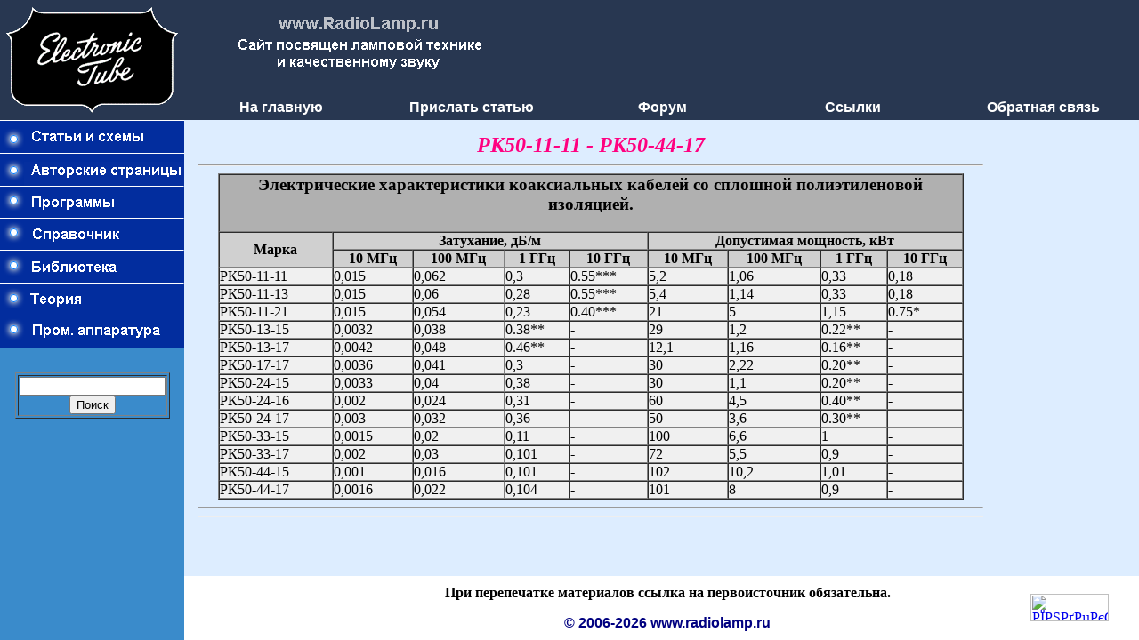

--- FILE ---
content_type: text/html; charset=windows-1251
request_url: http://radiolamp.ru/sprav/rk_kabel/r04.html
body_size: 12074
content:
<html xmlns="http://www.w3.org/1999/xhtml" lang="ru" xml:lang="ru">
<head>
  <title>РК50-11-11 - РК50-44-17</title>
  <meta name="description" content="" />
  <meta http-equiv="Content-Type" content="text/html; charset=windows-1251" />
  <link href="http://radiolamp.ru/style.css" rel="stylesheet" type="text/css" />
  <script>window.yaContextCb=window.yaContextCb||[]</script>
  <script src="https://yandex.ru/ads/system/context.js" async></script>
</head>

<body bgcolor="#FFFFFF" leftmargin=0 topmargin=0 marginwidth=0 marginheight=0>

<table width="100%" border="0" cellpadding="0" cellspacing="0" bgcolor="#000000" height="100%">
  <tr bgcolor="#FFFFFF">
    <td width="207" align="left" valign="top"><img src="/images/tube.gif" width="207" height="135" border=0></td>
    <td colspan="3" bgcolor="283751" height="125" valign="top" align="left">

    <table border="0" width="100%" height="100%">
	<tr>
		<td align="left" colspan="2"><img src="/images/logo_1.gif"></td>

        <td align="left" colspan="3" style="vertical-align:text-bottom;">

        		<iframe width="100%" height="91" src="/ad.html" frameborder="0" SCROLLING="no" allowfullscreen></iframe>
		

        </td>
	</tr>
	<tr>
		<td colspan="5"><img src="/images/1.gif" width="100%" height="1"></td>
	</tr>
	<tr>
		<td align="center" width="20%"><b><a href="/./"><font color="#FFFFFF" face="Arial"><span style="text-decoration: none">На главную</span></font></a></b></td>
		<td align="center" width="20%"><b><a href="/add_statya.php"><font color="#FFFFFF" face="Arial"><span style="text-decoration: none">Прислать&nbsp;статью</span></font></a></b></td>
		<td align="center" width="20%"><b><a href="/forum/"><font color="#FFFFFF" face="Arial"><span style="text-decoration: none">Форум</span></font></a></b></td>
		<td align="center" width="20%"><b><a href="/links/"><font color="#FFFFFF" face="Arial"><span style="text-decoration: none">Ссылки</span></font></a></b></td>
		<td align="center" width="20%"><b><a href="/fb.php"><font color="#FFFFFF" face="Arial"><span style="text-decoration: none">Обратная&nbsp;связь</span></font></a></b></td>
	</tr>
</table>


</td>
  </tr>
  <tr bgcolor="#FFFFFF">
    <td width="207" rowspan="2" valign="top" bgcolor="3A8BCB" align="left"> <table width="207" border="0" cellspacing="0" cellpadding="0">
        <tr>
          <td> <table width="100%" border="0" cellspacing="0" cellpadding="0">
              <tr>
                <td width="207" align="left"><a href="/index-old.php?to=shems">
				<img src="/images/but01.gif" width="207" height="37" border="0"></a></td>
              </tr>              <tr>
                <td width="207" align="left"><a href="/avtor.php">
				<img src="/images/but02.gif" width="207" height="37" border="0"></a></td>
              </tr>
              <tr>
                <td width="207" align="left"><a href="/rl-program/">
                <img src="/images/but03.gif" width="207" height="37" border="0"></a></td>
              </tr>
              <tr>
                <td width="207" align="left"><a href="/sprav/sprav.phtml">
				<img src="/images/but04.gif" width="207" height="37" border="0"></a></td>
              </tr>
              <tr>
                <td width="207" align="left"><a href="/library/">
				<img src="/images/but04-1.gif" width="207" height="37" border="0"></a></td>
              </tr>
               <tr>
                <td width="207" align="left"><a href="/teoria/">
				<img src="/images/but04-2.gif" width="207" height="37" border="0"></a></td>
              </tr>
              <tr>
                <td width="207" align="left"><a href="/prom/">
				<img src="/images/but05.gif" width="207" height="35" border="0"></a></td>
              </tr>
            </table></td>
        </tr>
        <tr>
          <td align="center" valign="top"> <table width="180" border="0" cellpadding="3" cellspacing="0" class="text">
              <tr>
                <td>&nbsp;</td>
              </tr>
              <tr>
                <td>

<center>
<form action="https://www.radiolamp.ru/search.php" method='POST'>
<center>
<table border="1" width="100%">
<tr>
<td>
<center>
<input type="text" name="query" style="width:100%;">
<br>
<input type="submit" value="Поиск">
</center>
</td>
</tr>
</table>
</center>
</form>

</center>

<div style='word-break: break-all;'>
<br><center><script type="text/javascript">
<!--
var _acic={dataProvider:10,allowCookieMatch:false};(function(){var e=document.createElement("script");e.type="text/javascript";e.async=true;e.src="https://www.acint.net/aci.js";var t=document.getElementsByTagName("script")[0];t.parentNode.insertBefore(e,t)})()
//-->
</script></center><br></div>
                </td>
              </tr>
            </table></td>
        </tr>
      </table></td>
    <td colspan="3" align="left" valign="top" bgcolor="DDEDFF" height="90%">

    <table width="100%" border="0" cellpadding="15" cellspacing="0" class="text">
        <tr>
          <td bgcolor="DDEDFF" width="100%" valign='top'>
			<table width="100%" border="0" cellspacing="0" cellpadding="0" class="text" bgcolor="DDEDFF">
              <tr>
                <td valign='top'>
				<div align="center"><font size="5" color="#FF0080" ><b><i>РК50-11-11 - РК50-44-17</i></b></font><hr></div>
				</td>
              </tr>
              <tr>
                <td width="100%" >

                <div id="text1">


<center>
<table bgcolor=#f0f0f0 border=1 cellpadding=0 cellspacing=0 width=95%>
<tr>
  <td bgcolor=b0b0b0 align=center colspan=9><h3>Электрические характеристики коаксиальных кабелей со сплошной полиэтиленовой изоляцией.</h3></td>
 </tr>
 <tr>
  <td bgcolor=#d0d0d0 align=center rowspan=2><b>Марка</b></td>
  <td bgcolor=#d0d0d0 align=center colspan=4><b>Затухание, дБ/м</b></td>
  <td bgcolor=#d0d0d0 align=center colspan=4><b>Допустимая мощность, кВт</b></td>
 </tr>
 <tr>
  <td bgcolor=#d0d0d0 align=center><b>10 МГц</b></td>
  <td bgcolor=#d0d0d0 align=center><b>100 МГц</b></td>
  <td bgcolor=#d0d0d0 align=center><b>1 ГГц</b></td>
  <td bgcolor=#d0d0d0 align=center><b>10 ГГц</b></td>
  <td bgcolor=#d0d0d0 align=center><b>10 МГц</b></td>
  <td bgcolor=#d0d0d0 align=center><b>100 МГц</b></td>
  <td bgcolor=#d0d0d0 align=center><b>1 ГГц</b></td>
  <td bgcolor=#d0d0d0 align=center><b>10 ГГц</b></td>
 </tr>
 <tr>
  <td>РК50-11-11</td>
  <td>0,015</td>
  <td>0,062</td>
  <td>0,3</td>
  <td>0.55***</td>
  <td>5,2</td>
  <td>1,06</td>
  <td>0,33</td>
  <td>0,18</td>
 </tr>
 <tr>
  <td>РК50-11-13</td>
  <td>0,015</td>
  <td>0,06</td>
  <td>0,28</td>
  <td>0.55***</td>
  <td>5,4</td>
  <td>1,14</td>
  <td>0,33</td>
  <td>0,18</td>
 </tr>
 <tr>
  <td>РК50-11-21</td>
  <td>0,015</td>
  <td>0,054</td>
  <td>0,23</td>
  <td>0.40***</td>
  <td>21</td>
  <td>5</td>
  <td>1,15</td>
  <td>0.75*</td>
 </tr>
 <tr>
  <td>РК50-13-15</td>
  <td>0,0032</td>
  <td>0,038</td>
  <td>0.38**</td>
  <td>-</td>
  <td>29</td>
  <td>1,2</td>
  <td>0.22**</td>
  <td>-</td>
 </tr>
 <tr>
  <td>РК50-13-17</td>
  <td>0,0042</td>
  <td>0,048</td>
  <td>0.46**</td>
  <td>-</td>
  <td>12,1</td>
  <td>1,16</td>
  <td>0.16**</td>
  <td>-</td>
 </tr>
 <tr>
  <td>РК50-17-17</td>
  <td>0,0036</td>
  <td>0,041</td>
  <td>0,3</td>
  <td>-</td>
  <td>30</td>
  <td>2,22</td>
  <td>0.20**</td>
  <td>-</td>
 </tr>
 <tr>
  <td>РК50-24-15</td>
  <td>0,0033</td>
  <td>0,04</td>
  <td>0,38</td>
  <td>-</td>
  <td>30</td>
  <td>1,1</td>
  <td>0.20**</td>
  <td>-</td>
 </tr>
 <tr>
  <td>РК50-24-16</td>
  <td>0,002</td>
  <td>0,024</td>
  <td>0,31</td>
  <td>-</td>
  <td>60</td>
  <td>4,5</td>
  <td>0.40**</td>
  <td>-</td>
 </tr>
 <tr>
  <td>РК50-24-17</td>
  <td>0,003</td>
  <td>0,032</td>
  <td>0,36</td>
  <td>-</td>
  <td>50</td>
  <td>3,6</td>
  <td>0.30**</td>
  <td>-</td>
 </tr>
 <tr>
  <td>РК50-33-15</td>
  <td>0,0015</td>
  <td>0,02</td>
  <td>0,11</td>
  <td>-</td>
  <td>100</td>
  <td>6,6</td>
  <td>1</td>
  <td>-</td>
 </tr>
 <tr>
  <td>РК50-33-17</td>
  <td>0,002</td>
  <td>0,03</td>
  <td>0,101</td>
  <td>-</td>
  <td>72</td>
  <td>5,5</td>
  <td>0,9</td>
  <td>-</td>
 </tr>
 <tr>
  <td>РК50-44-15</td>
  <td>0,001</td>
  <td>0,016</td>
  <td>0,101</td>
  <td>-</td>
  <td>102</td>
  <td>10,2</td>
  <td>1,01</td>
  <td>-</td>
 </tr>
 <tr>
  <td>РК50-44-17</td>
  <td>0,0016</td>
  <td>0,022</td>
  <td>0,104</td>
  <td>-</td>
  <td>101</td>
  <td>8</td>
  <td>0,9</td>
  <td>-</td>
 </tr>
</table>


<hr>


<hr>


<center>
<!-- Yandex.RTB R-A-323283-9 -->
<div id="yandex_rtb_R-A-323283-9"></div>
<script>
window.yaContextCb.push(() => {
    Ya.Context.AdvManager.render({
        "blockId": "R-A-323283-9",
        "renderTo": "yandex_rtb_R-A-323283-9"
    })
})
</script>
</center>

  </td>
              </tr>
              <tr>
                <td>&nbsp;</td>
              </tr>
            </table></td>

<td valign='top'><img height="1" width='130'>

<style>
 #alert-me {
 position:fixed;
 left:100%;
 margin-left:-170px;
 }
</style>


<div id="alert-me">

<noindex>

<!-- Yandex.RTB R-A-323283-1 -->
<div id="yandex_rtb_R-A-323283-1"></div>
<script type="text/javascript">
    (function(w, d, n, s, t) {
        w[n] = w[n] || [];
        w[n].push(function() {
            Ya.Context.AdvManager.render({
                blockId: "R-A-323283-1",
                renderTo: "yandex_rtb_R-A-323283-1",
                async: true
            });
        });
        t = d.getElementsByTagName("script")[0];
        s = d.createElement("script");
        s.type = "text/javascript";
        s.src = "//an.yandex.ru/system/context.js";
        s.async = true;
        t.parentNode.insertBefore(s, t);
    })(this, this.document, "yandexContextAsyncCallbacks");
</script>
</noindex>

</div>

</td>
       </tr>
      </table></td>
  </tr>
  <tr bgcolor="#FFFFFF" height="50">
    <td colspan="4" align="left" bgcolor="#FFFFFF" height="50" valign="middle">
      <table width="100%" border="0" cellspacing="0" cellpadding="10">

      <tr align="center">
<td>

<noindex>

<img src="http://counter.rambler.ru/top100.cnt?875686" width=1 height=1 border=0>
<font color=white size=2>views: 1006<br>users: 883 -- web3</font></noindex>

</td>
<td align=center valign=center>
  <p align="center"><b>При перепечатке материалов ссылка на первоисточник обязательна.</b></p>
  <p><b><font color="#000080" face="Arial">© 2006-2026 <a href='http://www.radiolamp.ru/about.php'><font color="#000080" face="Arial">www.radiolamp.ru</font></a></font></b><br></p>
</td>
<td>


<noindex>

<!-- Yandex.Metrika informer -->
<a href="https://metrika.yandex.ru/stat/?id=29617740&amp;from=informer"
target="_blank" rel="nofollow"><img src="https://informer.yandex.ru/informer/29617740/3_0_000000FF_000000FF_1_pageviews"
style="width:88px; height:31px; border:0;" alt="РЇРЅРґРµРєСЃ.РњРµС‚СЂРёРєР°" title="РЇРЅРґРµРєСЃ.РњРµС‚СЂРёРєР°: РґР°РЅРЅС‹Рµ Р·Р° СЃРµРіРѕРґРЅСЏ (РїСЂРѕСЃРјРѕС‚СЂС‹, РІРёР·РёС‚С‹ Рё СѓРЅРёРєР°Р»СЊРЅС‹Рµ РїРѕСЃРµС‚РёС‚РµР»Рё)" class="ym-advanced-informer" data-cid="29617740" data-lang="ru" /></a>
<!-- /Yandex.Metrika informer -->

<!-- Yandex.Metrika counter -->
<script type="text/javascript" >
   (function(m,e,t,r,i,k,a){m[i]=m[i]||function(){(m[i].a=m[i].a||[]).push(arguments)};
   m[i].l=1*new Date();
   for (var j = 0; j < document.scripts.length; j++) {if (document.scripts[j].src === r) { return; }}
   k=e.createElement(t),a=e.getElementsByTagName(t)[0],k.async=1,k.src=r,a.parentNode.insertBefore(k,a)})
   (window, document, "script", "https://mc.yandex.ru/metrika/tag.js", "ym");

   ym(29617740, "init", {
        clickmap:true,
        trackLinks:true,
        accurateTrackBounce:true
   });
</script>
<noscript><div><img src="https://mc.yandex.ru/watch/29617740" style="position:absolute; left:-9999px;" alt="" /></div></noscript>
<!-- /Yandex.Metrika counter -->

</noindex>
<script src="/jquery-1.2.3.js"></script>
</td>
        </tr>
      </table></td>
</tr>

<tr><td>

</noindex></td></tr>
</table>
</body>
</html>
